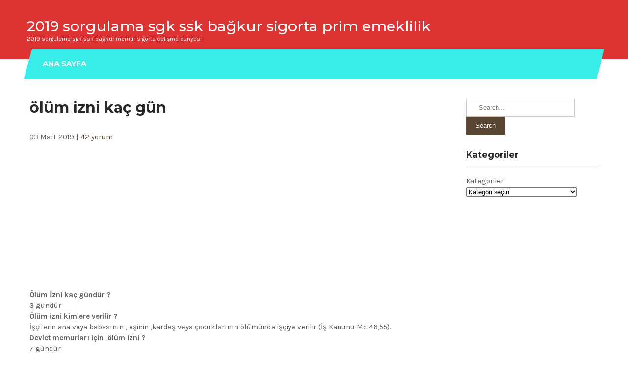

--- FILE ---
content_type: text/html; charset=UTF-8
request_url: https://www.calismadunyasi.com/olum-izni-kac-gun
body_size: 9697
content:
 <!DOCTYPE html>
<html lang="tr">
<head>
<meta charset="UTF-8">
<meta name="viewport" content="width=device-width">
<link rel="profile" href="http://gmpg.org/xfn/11">
<link rel="pingback" href="https://www.calismadunyasi.com/xmlrpc.php">
<title>ölüm izni kaç gün | 2019 sorgulama sgk ssk bağkur sigorta prim emeklilik</title>

<!-- All In One SEO Pack 3.6.2[245,330] -->
<meta name="description"  content="ölüm izni kaç gün ölüm izni kimlere verilir kayın valide kayın pederin ölümü halinde ölüm izni varmı eş anne basının ölümünde ölüm izni verilirmi memur sözleşmeli işçi ölüm izni" />

<script type="application/ld+json" class="aioseop-schema">{"@context":"https://schema.org","@graph":[{"@type":"Organization","@id":"https://www.calismadunyasi.com/#organization","url":"https://www.calismadunyasi.com/","name":"2019 sorgulama sgk ssk bağkur sigorta prim emeklilik","sameAs":[]},{"@type":"WebSite","@id":"https://www.calismadunyasi.com/#website","url":"https://www.calismadunyasi.com/","name":"2019 sorgulama sgk ssk bağkur sigorta prim emeklilik","publisher":{"@id":"https://www.calismadunyasi.com/#organization"}},{"@type":"WebPage","@id":"https://www.calismadunyasi.com/olum-izni-kac-gun#webpage","url":"https://www.calismadunyasi.com/olum-izni-kac-gun","inLanguage":"tr","name":"ölüm izni kaç gün","isPartOf":{"@id":"https://www.calismadunyasi.com/#website"},"breadcrumb":{"@id":"https://www.calismadunyasi.com/olum-izni-kac-gun#breadcrumblist"},"description":"ölüm izni kaç gün ölüm izni kimlere verilir kayın valide kayın pederin ölümü halinde ölüm izni varmı eş anne basının ölümünde ölüm izni verilirmi memur sözleşmeli işçi ölüm izni","datePublished":"2019-03-03T19:11:31+02:00","dateModified":"2019-03-03T19:11:31+02:00"},{"@type":"Article","@id":"https://www.calismadunyasi.com/olum-izni-kac-gun#article","isPartOf":{"@id":"https://www.calismadunyasi.com/olum-izni-kac-gun#webpage"},"author":{"@id":"https://www.calismadunyasi.com/author/admin1#author"},"headline":"ölüm izni kaç gün","datePublished":"2019-03-03T19:11:31+02:00","dateModified":"2019-03-03T19:11:31+02:00","commentCount":"21","mainEntityOfPage":{"@id":"https://www.calismadunyasi.com/olum-izni-kac-gun#webpage"},"publisher":{"@id":"https://www.calismadunyasi.com/#organization"},"articleSection":"iş hukuku yazıları"},{"@type":"Person","@id":"https://www.calismadunyasi.com/author/admin1#author","name":"admin1","sameAs":[]},{"@type":"BreadcrumbList","@id":"https://www.calismadunyasi.com/olum-izni-kac-gun#breadcrumblist","itemListElement":[{"@type":"ListItem","position":1,"item":{"@type":"WebPage","@id":"https://www.calismadunyasi.com/","url":"https://www.calismadunyasi.com/","name":"2019 sorgulama sgk ssk bağkur sigorta prim emekli memur"}},{"@type":"ListItem","position":2,"item":{"@type":"WebPage","@id":"https://www.calismadunyasi.com/olum-izni-kac-gun","url":"https://www.calismadunyasi.com/olum-izni-kac-gun","name":"ölüm izni kaç gün"}}]}]}</script>
<link rel="canonical" href="https://www.calismadunyasi.com/olum-izni-kac-gun" />
<!-- All In One SEO Pack -->
<link rel='dns-prefetch' href='//fonts.googleapis.com' />
<link rel='dns-prefetch' href='//s.w.org' />
<link rel="alternate" type="application/rss+xml" title="2019 sorgulama sgk ssk bağkur sigorta prim emeklilik &raquo; beslemesi" href="https://www.calismadunyasi.com/feed" />
<link rel="alternate" type="application/rss+xml" title="2019 sorgulama sgk ssk bağkur sigorta prim emeklilik &raquo; yorum beslemesi" href="https://www.calismadunyasi.com/comments/feed" />
<link rel="alternate" type="application/rss+xml" title="2019 sorgulama sgk ssk bağkur sigorta prim emeklilik &raquo; ölüm izni kaç gün yorum beslemesi" href="https://www.calismadunyasi.com/olum-izni-kac-gun/feed" />
		<script type="text/javascript">
			window._wpemojiSettings = {"baseUrl":"https:\/\/s.w.org\/images\/core\/emoji\/12.0.0-1\/72x72\/","ext":".png","svgUrl":"https:\/\/s.w.org\/images\/core\/emoji\/12.0.0-1\/svg\/","svgExt":".svg","source":{"concatemoji":"https:\/\/www.calismadunyasi.com\/wp-includes\/js\/wp-emoji-release.min.js?ver=5.4.18"}};
			/*! This file is auto-generated */
			!function(e,a,t){var n,r,o,i=a.createElement("canvas"),p=i.getContext&&i.getContext("2d");function s(e,t){var a=String.fromCharCode;p.clearRect(0,0,i.width,i.height),p.fillText(a.apply(this,e),0,0);e=i.toDataURL();return p.clearRect(0,0,i.width,i.height),p.fillText(a.apply(this,t),0,0),e===i.toDataURL()}function c(e){var t=a.createElement("script");t.src=e,t.defer=t.type="text/javascript",a.getElementsByTagName("head")[0].appendChild(t)}for(o=Array("flag","emoji"),t.supports={everything:!0,everythingExceptFlag:!0},r=0;r<o.length;r++)t.supports[o[r]]=function(e){if(!p||!p.fillText)return!1;switch(p.textBaseline="top",p.font="600 32px Arial",e){case"flag":return s([127987,65039,8205,9895,65039],[127987,65039,8203,9895,65039])?!1:!s([55356,56826,55356,56819],[55356,56826,8203,55356,56819])&&!s([55356,57332,56128,56423,56128,56418,56128,56421,56128,56430,56128,56423,56128,56447],[55356,57332,8203,56128,56423,8203,56128,56418,8203,56128,56421,8203,56128,56430,8203,56128,56423,8203,56128,56447]);case"emoji":return!s([55357,56424,55356,57342,8205,55358,56605,8205,55357,56424,55356,57340],[55357,56424,55356,57342,8203,55358,56605,8203,55357,56424,55356,57340])}return!1}(o[r]),t.supports.everything=t.supports.everything&&t.supports[o[r]],"flag"!==o[r]&&(t.supports.everythingExceptFlag=t.supports.everythingExceptFlag&&t.supports[o[r]]);t.supports.everythingExceptFlag=t.supports.everythingExceptFlag&&!t.supports.flag,t.DOMReady=!1,t.readyCallback=function(){t.DOMReady=!0},t.supports.everything||(n=function(){t.readyCallback()},a.addEventListener?(a.addEventListener("DOMContentLoaded",n,!1),e.addEventListener("load",n,!1)):(e.attachEvent("onload",n),a.attachEvent("onreadystatechange",function(){"complete"===a.readyState&&t.readyCallback()})),(n=t.source||{}).concatemoji?c(n.concatemoji):n.wpemoji&&n.twemoji&&(c(n.twemoji),c(n.wpemoji)))}(window,document,window._wpemojiSettings);
		</script>
		<style type="text/css">
img.wp-smiley,
img.emoji {
	display: inline !important;
	border: none !important;
	box-shadow: none !important;
	height: 1em !important;
	width: 1em !important;
	margin: 0 .07em !important;
	vertical-align: -0.1em !important;
	background: none !important;
	padding: 0 !important;
}
</style>
	<link rel='stylesheet' id='wp-block-library-css'  href='https://www.calismadunyasi.com/wp-includes/css/dist/block-library/style.min.css?ver=5.4.18' type='text/css' media='all' />
<link rel='stylesheet' id='carpenter-lite-font-css'  href='https://fonts.googleapis.com/css?family=Montserrat%3A400%2C500%2C600%2C700%7CKarla%3A400%2C700&#038;ver=5.4.18' type='text/css' media='all' />
<link rel='stylesheet' id='carpenter-lite-basic-style-css'  href='https://www.calismadunyasi.com/wp-content/themes/carpenter-lite/style.css?ver=5.4.18' type='text/css' media='all' />
<link rel='stylesheet' id='carpenter-lite-responsive-style-css'  href='https://www.calismadunyasi.com/wp-content/themes/carpenter-lite/css/theme-responsive.css?ver=5.4.18' type='text/css' media='all' />
<link rel='stylesheet' id='nivo-style-css'  href='https://www.calismadunyasi.com/wp-content/themes/carpenter-lite/css/nivo-slider.css?ver=5.4.18' type='text/css' media='all' />
<link rel='stylesheet' id='font-awesome-style-css'  href='https://www.calismadunyasi.com/wp-content/themes/carpenter-lite/css/font-awesome.css?ver=5.4.18' type='text/css' media='all' />
<script type='text/javascript' src='https://www.calismadunyasi.com/wp-includes/js/jquery/jquery.js?ver=1.12.4-wp'></script>
<script type='text/javascript' src='https://www.calismadunyasi.com/wp-includes/js/jquery/jquery-migrate.min.js?ver=1.4.1'></script>
<script type='text/javascript' src='https://www.calismadunyasi.com/wp-content/themes/carpenter-lite/js/jquery.nivo.slider.js?ver=5.4.18'></script>
<script type='text/javascript' src='https://www.calismadunyasi.com/wp-content/themes/carpenter-lite/js/custom.js?ver=5.4.18'></script>
<link rel='https://api.w.org/' href='https://www.calismadunyasi.com/wp-json/' />
<link rel="EditURI" type="application/rsd+xml" title="RSD" href="https://www.calismadunyasi.com/xmlrpc.php?rsd" />
<link rel="wlwmanifest" type="application/wlwmanifest+xml" href="https://www.calismadunyasi.com/wp-includes/wlwmanifest.xml" /> 
<link rel='prev' title='isteğe bağlı ssk bağkur sigorta primi 2019 ne kadar  sorgulama' href='https://www.calismadunyasi.com/istege-bagli-sigortalilar-ne-kadar-prim-odeyecekler' />
<link rel='next' title='sigortam ödeniyor mu yatıyor mu ?' href='https://www.calismadunyasi.com/sigortam-odeniyormu-yatiyormu' />
<meta name="generator" content="WordPress 5.4.18" />
<link rel='shortlink' href='https://www.calismadunyasi.com/?p=5806' />
<link rel="alternate" type="application/json+oembed" href="https://www.calismadunyasi.com/wp-json/oembed/1.0/embed?url=https%3A%2F%2Fwww.calismadunyasi.com%2Folum-izni-kac-gun" />
<link rel="alternate" type="text/xml+oembed" href="https://www.calismadunyasi.com/wp-json/oembed/1.0/embed?url=https%3A%2F%2Fwww.calismadunyasi.com%2Folum-izni-kac-gun&#038;format=xml" />
        <style>
				a, 
				.tm_client strong,
				.postmeta a:hover,
				#sidebar ul li a:hover,
				.blog-post h3.entry-title{
					color:#584632;
				}
				a.blog-more:hover,
				.nav-links .current, 
				.nav-links a:hover,
				#commentform input#submit,
				input.search-submit,
				.nivo-controlNav a.active,
				.blog-date .date,
				.section-box .sec-left a,
				#slider .slide-info .slide-button:hover,
				a.read-more:hover,
				#slider .slide-info .slide-button,
				.ser-content h4 a{
					background-color:#584632;
				}
				#header{
					background-color:#dd3333;
				}
				.copyright-wrapper{
					background-color:#64ead8;
				}
				#navigation,
				.sitenav ul li:hover > ul{
					background-color:#36ede7;
				}
		</style>
	<style type="text/css">.recentcomments a{display:inline !important;padding:0 !important;margin:0 !important;}</style><style type="text/css">.broken_link, a.broken_link {
	text-decoration: line-through;
}</style>	<style type="text/css">
			#header{
			background-image: url();
			background-position: center top;
		}
		.logo h1 a { color:#ffffff;}
		
	</style>
	<style type="text/css" id="custom-background-css">
body.custom-background { background-color: #ffffff; }
</style>
	</head>

<body class="post-template-default single single-post postid-5806 single-format-standard custom-background">
        
<div id="header">
            <div class="header-inner">	
				<div class="logo">
											<h1><a href="https://www.calismadunyasi.com/" rel="home">2019 sorgulama sgk ssk bağkur sigorta prim emeklilik</a></h1>

											<p>2019 sorgulama sgk ssk bağkur memur sigorta çalışma dunyasi</p>
									</div><!-- logo -->
                <div class="header_right">  
                                  		
    </div><!--header_right--><div class="clear"></div>
            </div><!-- header-inner --> 
            <div id="navigation">
            <div class="toggle">
						<a class="toggleMenu" href="#">Menu</a>
				</div> 						
				<div class="sitenav">
						<div class="menu-menu-4-container"><ul id="menu-menu-4" class="menu"><li id="menu-item-8017" class="menu-item menu-item-type-custom menu-item-object-custom menu-item-home menu-item-8017"><a href="http://www.calismadunyasi.com">ana sayfa</a></li>
</ul></div>							
				</div>
                                </div><!-- navigation -->             
		</div><!-- header -->  <div class="main-container">
<div class="content-area">
    <div class="middle-align content_sidebar">
        <div class="site-main" id="sitemain">
			                <article id="post-5806" class="single-post post-5806 post type-post status-publish format-standard hentry category-is-hukuku">

    <header class="entry-header">
        <h1 class="entry-title">ölüm izni kaç gün</h1>
    </header><!-- .entry-header -->

    <div class="entry-content">
        <div class="postmeta">
            <div class="post-date">03 Mart 2019</div><!-- post-date -->
            <div class="post-comment"> | <a href="https://www.calismadunyasi.com/olum-izni-kac-gun#comments">42 yorum</a></div>
            <div class="clear"></div>
        </div><!-- postmeta -->
		        
<!-- Quick Adsense WordPress Plugin: http://quickadsense.com/ -->
<div class="ab70c0f4a2465480a37f4ae0520ca8ce" data-index="1" style="float: none; margin:10px 0 10px 0; text-align:center;">
<script async src="https://pagead2.googlesyndication.com/pagead/js/adsbygoogle.js"></script>
<!-- calisma2019esnek -->
<ins class="adsbygoogle"
     style="display:block"
     data-ad-client="ca-pub-1695547782985833"
     data-ad-slot="3939800778"
     data-ad-format="auto"
     data-full-width-responsive="true"></ins>
<script>
     (adsbygoogle = window.adsbygoogle || []).push({});
</script>
</div>
<p><strong>Ölüm İzni kaç gündür ?</strong><br />
3 gündür<br />
<strong>Ölüm izni kimlere verilir ?</strong><br />
İşçilerin ana veya babasının , eşinin ,kardeş veya çocuklarının ölümünde işçiye verilir&nbsp;(İş Kanunu Md.46,55).<br />
<strong>Devlet memurları için &nbsp;ölüm izni ?</strong><br />
7 gündür<br />
<strong>Sözleşmeli ölüm izni ?</strong><br />
3 gündür.<br />
<strong>Kayın valide kayınpederin ölümünde izin hakkı varmı ?</strong><br />
Eşin anne veya babasının ölümünde işçiye ölüm izni verilmez. Yıllık izin veya ücretsiz izin kullanabilir.<br />
<strong>Anneanne babaanne dede nine için izin hakkı var mı ?</strong><br />
Bu durumda da ölüm izni yoktur. Yıllık veya ücretsiz izin kullanmak durumunda kalırsınız.</p>

<!-- Quick Adsense WordPress Plugin: http://quickadsense.com/ -->
<div class="ab70c0f4a2465480a37f4ae0520ca8ce" data-index="2" style="float: none; margin:10px 0 10px 0; text-align:center;">
<script async src="https://pagead2.googlesyndication.com/pagead/js/adsbygoogle.js"></script>
<!-- calisma2019esnek -->
<ins class="adsbygoogle"
     style="display:block"
     data-ad-client="ca-pub-1695547782985833"
     data-ad-slot="3939800778"
     data-ad-format="auto"
     data-full-width-responsive="true"></ins>
<script>
     (adsbygoogle = window.adsbygoogle || []).push({});
</script>

<script async src="https://pagead2.googlesyndication.com/pagead/js/adsbygoogle.js"></script>
<!-- calisma2019esnekbaglanti -->
<ins class="adsbygoogle"
     style="display:block"
     data-ad-client="ca-pub-1695547782985833"
     data-ad-slot="6837426855"
     data-ad-format="link"
     data-full-width-responsive="true"></ins>
<script>
     (adsbygoogle = window.adsbygoogle || []).push({});
</script>
</div>

<div style="font-size: 0px; height: 0px; line-height: 0px; margin: 0; padding: 0; clear: both;"></div>        </div><!-- .entry-content --><div class="clear"></div>
                <div class="postmeta">
            <div class="post-categories"><a href="https://www.calismadunyasi.com/sorgu/is-hukuku" rel="category tag">iş hukuku yazıları</a></div>
            <div class="post-tags"> </div>
            <div class="clear"></div>
        </div><!-- postmeta -->
    
   
    <footer class="entry-meta">
            </footer><!-- .entry-meta -->

</article>                
	<nav class="navigation post-navigation" role="navigation" aria-label="Yazılar">
		<h2 class="screen-reader-text">Yazı dolaşımı</h2>
		<div class="nav-links"><div class="nav-previous"><a href="https://www.calismadunyasi.com/istege-bagli-sigortalilar-ne-kadar-prim-odeyecekler" rel="prev">isteğe bağlı ssk bağkur sigorta primi 2019 ne kadar  sorgulama</a></div><div class="nav-next"><a href="https://www.calismadunyasi.com/sigortam-odeniyormu-yatiyormu" rel="next">sigortam ödeniyor mu yatıyor mu ?</a></div></div>
	</nav>                
	<div id="comments" class="comments-area">

	
			<h2 class="comments-title">
			42 Replies to &ldquo;ölüm izni kaç gün&rdquo;		</h2>

		
		<ol class="comment-list">
					<li class="comment even thread-even depth-1" id="comment-171032">
				<div id="div-comment-171032" class="comment-body">
				<div class="comment-author vcard">
						<cite class="fn">cengiz</cite> <span class="says">dedi ki:</span>		</div>
		
		<div class="comment-meta commentmetadata"><a href="https://www.calismadunyasi.com/olum-izni-kac-gun#comment-171032">
			21 Temmuz 2019, 21:09				</a>
						</div>

		<p>Maalesef devlet memurlarında yanlış algılanan bir tabir var yan gelip yatıyorlar diye devlet memurları vatandaşın alnının teriyle kazandığı maaşın vergisinden maaş aldığını yazıyorlar da bu memurlar ne iş yapıyor diye hiç kendilerine sormazlar mı ben söyleyeyim çocuklarınıza eğitim veren, hastalandığınızda size bakan , zorda kalınca polise sığınan, hakkınızı aradığınızda mahkemelere koşan,afetlerde itfaiye arayan,devletle ilişkili kamuda işinizi yapan ,ülkemizi koruyan askerler daha nice meslek grupları .Yani sizlerden aldığı maaşla yine size hizmet edenler  kimse yan gelip yatmıyor. bizde de dedeye,amcaya ,teyzeye,yengeye ölüm izni yok bu kişilerin yasını bizler mi tutuyoruz bunların hepsi işten kaçma bahanesi</p>

		
				</div>
				</li><!-- #comment-## -->
		<li class="comment odd alt thread-odd thread-alt depth-1" id="comment-170618">
				<div id="div-comment-170618" class="comment-body">
				<div class="comment-author vcard">
						<cite class="fn">Fatma akçay</cite> <span class="says">dedi ki:</span>		</div>
		
		<div class="comment-meta commentmetadata"><a href="https://www.calismadunyasi.com/olum-izni-kac-gun#comment-170618">
			11 Temmuz 2019, 18:22				</a>
						</div>

		<p>Merhaba kardeşimin eşi vefat etti işveren maaşımdan kesti kardeşimin eşi ölünce kanunen ölüm izni hakkı yok mu ?<br />
Cevap: Maalesef yok.</p>

		
				</div>
				</li><!-- #comment-## -->
		<li class="comment even thread-even depth-1" id="comment-166381">
				<div id="div-comment-166381" class="comment-body">
				<div class="comment-author vcard">
						<cite class="fn">Ahmet sancaklı</cite> <span class="says">dedi ki:</span>		</div>
		
		<div class="comment-meta commentmetadata"><a href="https://www.calismadunyasi.com/olum-izni-kac-gun#comment-166381">
			10 Mart 2019, 19:08				</a>
						</div>

		<p>Kesinlikle işçiye büyük haksızlık olduğunu düşünüyorum memur insanda biz değilmiyiz ?</p>

		
				</div>
				</li><!-- #comment-## -->
		<li class="comment odd alt thread-odd thread-alt depth-1" id="comment-166375">
				<div id="div-comment-166375" class="comment-body">
				<div class="comment-author vcard">
						<cite class="fn">Yakup</cite> <span class="says">dedi ki:</span>		</div>
		
		<div class="comment-meta commentmetadata"><a href="https://www.calismadunyasi.com/olum-izni-kac-gun#comment-166375">
			10 Mart 2019, 13:49				</a>
						</div>

		<p>Babaannem vefat etti  özel şirkette çalışmaktayım  ölüm iznini vermiyor ne yapmalıyım kağıda imzali iznini istediler  adalet bu nasıl bilecek.<br />
Cevap: Maalesef babaanne için ölüm izni yok. </p>

		
				</div>
				</li><!-- #comment-## -->
		<li class="comment even thread-even depth-1" id="comment-163068">
				<div id="div-comment-163068" class="comment-body">
				<div class="comment-author vcard">
						<cite class="fn">Muhittin</cite> <span class="says">dedi ki:</span>		</div>
		
		<div class="comment-meta commentmetadata"><a href="https://www.calismadunyasi.com/olum-izni-kac-gun#comment-163068">
			21 Aralık 2018, 06:46				</a>
						</div>

		<p>Adaletsizlik var burada memur 7 işçi 3 gün hiç adil değil  ikisi de can ikisi de ölüm.</p>

		
				</div>
				</li><!-- #comment-## -->
		<li class="comment odd alt thread-odd thread-alt depth-1" id="comment-162719">
				<div id="div-comment-162719" class="comment-body">
				<div class="comment-author vcard">
						<cite class="fn">Ömer Aktaş</cite> <span class="says">dedi ki:</span>		</div>
		
		<div class="comment-meta commentmetadata"><a href="https://www.calismadunyasi.com/olum-izni-kac-gun#comment-162719">
			02 Aralık 2018, 09:46				</a>
						</div>

		<p>Özel güvenlik görevlisi olarak çalışan biri olarak dedemin vefatı durumunda yıllık izin kullanabilir miyim? Şirket yıllık izin hak ediş için 1 yılı (3ay var) doldurman gerekir cevabı verdi.<br />
Cevap : Dede ölümünde ölüm izni yok ya ücretsiz izin yada yıllık izin kullanmalısınız. Yıllık izniniz yoksa ücretsiz izin isteyiniz.</p>

		
				</div>
				</li><!-- #comment-## -->
		<li class="comment even thread-even depth-1" id="comment-162276">
				<div id="div-comment-162276" class="comment-body">
				<div class="comment-author vcard">
						<cite class="fn">Ramazan çoban</cite> <span class="says">dedi ki:</span>		</div>
		
		<div class="comment-meta commentmetadata"><a href="https://www.calismadunyasi.com/olum-izni-kac-gun#comment-162276">
			09 Kasım 2018, 19:34				</a>
						</div>

		<p>Abim vefat etti ölüm izni ne kadar ?<br />
Cevap . işçilerde 3 gün memurlarda 7 gün. </p>

		
				</div>
				</li><!-- #comment-## -->
		<li class="comment odd alt thread-odd thread-alt depth-1" id="comment-160597">
				<div id="div-comment-160597" class="comment-body">
				<div class="comment-author vcard">
						<cite class="fn">Tuğçe</cite> <span class="says">dedi ki:</span>		</div>
		
		<div class="comment-meta commentmetadata"><a href="https://www.calismadunyasi.com/olum-izni-kac-gun#comment-160597">
			27 Haziran 2018, 06:28				</a>
						</div>

		<p>Özel sektörde sgk lı çalışmaktayım babam vefat etti ölüm iznim ne kadar.<br />
cevap. 3 gündür.</p>

		
				</div>
				</li><!-- #comment-## -->
		<li class="comment even thread-even depth-1" id="comment-154107">
				<div id="div-comment-154107" class="comment-body">
				<div class="comment-author vcard">
						<cite class="fn">Mehmet</cite> <span class="says">dedi ki:</span>		</div>
		
		<div class="comment-meta commentmetadata"><a href="https://www.calismadunyasi.com/olum-izni-kac-gun#comment-154107">
			20 Şubat 2018, 17:37				</a>
						</div>

		<p>Slm eşimin kardeşi  vefat etti kaç gün izin alabilirim ya da izin hakkım var mı ?<br />
Cevap : Eş kardeşi için izin hakkı yok.</p>

		
				</div>
				</li><!-- #comment-## -->
		<li class="comment odd alt thread-odd thread-alt depth-1" id="comment-153565">
				<div id="div-comment-153565" class="comment-body">
				<div class="comment-author vcard">
						<cite class="fn">Adem</cite> <span class="says">dedi ki:</span>		</div>
		
		<div class="comment-meta commentmetadata"><a href="https://www.calismadunyasi.com/olum-izni-kac-gun#comment-153565">
			13 Şubat 2018, 19:55				</a>
						</div>

		<p>Memur bu vatandaşın alnının teriyle kazandığı paradan verginin vergisini verip devletinin memurunun parasını ödüyor. En düşük memur maaşı asgari ücretin en az iki katiyken halen daha ağlayan memurlar var ölüm izinin de 7 ye 3 gibi adaletsiz bir düzen var yazık..</p>

		
				</div>
				</li><!-- #comment-## -->
		<li class="comment even thread-even depth-1" id="comment-153220">
				<div id="div-comment-153220" class="comment-body">
				<div class="comment-author vcard">
						<cite class="fn">Soner kus</cite> <span class="says">dedi ki:</span>		</div>
		
		<div class="comment-meta commentmetadata"><a href="https://www.calismadunyasi.com/olum-izni-kac-gun#comment-153220">
			08 Şubat 2018, 11:27				</a>
						</div>

		<p>Amcam öldü ölüm iznim var mı *<br />
Cevap: Amca için ölüm izni yoktur.</p>

		
				</div>
				</li><!-- #comment-## -->
		<li class="comment odd alt thread-odd thread-alt depth-1" id="comment-151055">
				<div id="div-comment-151055" class="comment-body">
				<div class="comment-author vcard">
						<cite class="fn">Abdulvahap</cite> <span class="says">dedi ki:</span>		</div>
		
		<div class="comment-meta commentmetadata"><a href="https://www.calismadunyasi.com/olum-izni-kac-gun#comment-151055">
			20 Ocak 2018, 02:47				</a>
						</div>

		<p>Memur 60000 tl alırken işçi 120000 tl alıyor bu haksızlık olmuyorda ölüm iznine gelincemi adaletten bahs ediyorsunuz biraz gerçekçi olalim.</p>

		
				</div>
				</li><!-- #comment-## -->
		<li class="comment even thread-even depth-1" id="comment-147536">
				<div id="div-comment-147536" class="comment-body">
				<div class="comment-author vcard">
						<cite class="fn">Tuğba</cite> <span class="says">dedi ki:</span>		</div>
		
		<div class="comment-meta commentmetadata"><a href="https://www.calismadunyasi.com/olum-izni-kac-gun#comment-147536">
			27 Aralık 2017, 10:28				</a>
						</div>

		<p>Ölüm izni memur ve işçide neden farklılık gösteriyor? Memur 7 gün işçi 3 gün. Bu nasıl bir adaletsizlik. Ayrıca amca, kayınpeder, kayınvalide, teyze bunlar neden ölüm izni sayılmıyor? Bu kanunlar kimi koruyor? İş kanunu işçiye korumuyorsa işveren kanunu olarak değiştirilsin.</p>

		
				</div>
				</li><!-- #comment-## -->
		<li class="comment odd alt thread-odd thread-alt depth-1" id="comment-144896">
				<div id="div-comment-144896" class="comment-body">
				<div class="comment-author vcard">
						<cite class="fn">Ertan</cite> <span class="says">dedi ki:</span>		</div>
		
		<div class="comment-meta commentmetadata"><a href="https://www.calismadunyasi.com/olum-izni-kac-gun#comment-144896">
			10 Aralık 2017, 16:26				</a>
						</div>

		<p>Eniştem öldü izin kullandım yakınım vefat etti  Ben işe gelemeyeceğim  dedim gitmedim. Eniştemin ölüm raporunu şirkete verdim işverenin maaştan kesme hakkı var mıdır?<br />
Cvp: Enişte vefatında ölüm izni yoktur.Yıllık izinden düşülür yada ücretsiz izin kullanmanız gerekli.İşveren maaştan kesebilir.</p>

		
				</div>
				</li><!-- #comment-## -->
		<li class="comment even thread-even depth-1" id="comment-130853">
				<div id="div-comment-130853" class="comment-body">
				<div class="comment-author vcard">
						<cite class="fn">ŞENGÜL</cite> <span class="says">dedi ki:</span>		</div>
		
		<div class="comment-meta commentmetadata"><a href="https://www.calismadunyasi.com/olum-izni-kac-gun#comment-130853">
			14 Ağustos 2017, 10:26				</a>
						</div>

		<p>merhaba anneannem vefat etti iznim kesilir mi kaç gün kullanma hakkım var.<br />
Cevap : Kanunen ölüm izni hakkınız yok. Fakat ücretsiz izin talep edebilir yada yıllık izin kullanabilirsiniz.</p>

		
				</div>
				</li><!-- #comment-## -->
		<li class="comment odd alt thread-odd thread-alt depth-1" id="comment-130852">
				<div id="div-comment-130852" class="comment-body">
				<div class="comment-author vcard">
						<cite class="fn">ŞENGÜL</cite> <span class="says">dedi ki:</span>		</div>
		
		<div class="comment-meta commentmetadata"><a href="https://www.calismadunyasi.com/olum-izni-kac-gun#comment-130852">
			14 Ağustos 2017, 10:25				</a>
						</div>

		<p>Merhaba anneannem vefat etti yıllık izinden mi düşücek yoksa izinim den düşmüyecek mi ?</p>
<p>Cevap yıllık izinden düşecek. İsterseniz ücretsiz izin de isteyebilirsiniz.</p>

		
				</div>
				</li><!-- #comment-## -->
		<li class="comment even thread-even depth-1" id="comment-98860">
				<div id="div-comment-98860" class="comment-body">
				<div class="comment-author vcard">
						<cite class="fn">Gökhan yavuz</cite> <span class="says">dedi ki:</span>		</div>
		
		<div class="comment-meta commentmetadata"><a href="https://www.calismadunyasi.com/olum-izni-kac-gun#comment-98860">
			07 Mart 2017, 05:37				</a>
						</div>

		<p>Ya kardeşim eşinin annesi babası da artik senin annen baban olmuyor mu hep bir aile okunmuyir mu da onlar öldüğünde izin yok ne demek</p>

		
				</div>
				</li><!-- #comment-## -->
		<li class="comment odd alt thread-odd thread-alt depth-1" id="comment-90167">
				<div id="div-comment-90167" class="comment-body">
				<div class="comment-author vcard">
						<cite class="fn">Savaş</cite> <span class="says">dedi ki:</span>		</div>
		
		<div class="comment-meta commentmetadata"><a href="https://www.calismadunyasi.com/olum-izni-kac-gun#comment-90167">
			11 Şubat 2017, 23:30				</a>
						</div>

		<p>Kayınpeder  kayın validede neden üçretli izin yok</p>

		
				</div>
				</li><!-- #comment-## -->
		<li class="comment even thread-even depth-1" id="comment-59225">
				<div id="div-comment-59225" class="comment-body">
				<div class="comment-author vcard">
						<cite class="fn">Yıldız catakoğlu</cite> <span class="says">dedi ki:</span>		</div>
		
		<div class="comment-meta commentmetadata"><a href="https://www.calismadunyasi.com/olum-izni-kac-gun#comment-59225">
			29 Nisan 2016, 12:10				</a>
						</div>

		<p>Burada bir terslik var kayın baba ölmüş eşler birbirine destek olacak kaldı ki taziye .uzak memleket ne olacak cenazeye damat veye gelin katılmayacak mı bu bence çok saçma bizim kültürümüzde ana ata hani dörtdü  o da baba o da anne ve esimi o acı gününde nasıl yalnız   bırakabiliriz uzak memleket ise bir eksiklik var bence</p>
<p>cevap: Size katılıyoruz.</p>

		
				</div>
				</li><!-- #comment-## -->
		<li class="comment odd alt thread-odd thread-alt depth-1" id="comment-51089">
				<div id="div-comment-51089" class="comment-body">
				<div class="comment-author vcard">
						<cite class="fn">nafer</cite> <span class="says">dedi ki:</span>		</div>
		
		<div class="comment-meta commentmetadata"><a href="https://www.calismadunyasi.com/olum-izni-kac-gun#comment-51089">
			02 Şubat 2015, 15:50				</a>
						</div>

		<p>memur insanda işçiler ne oluyor.Niçin ayrım yapılıyor</p>

		
				</div>
				</li><!-- #comment-## -->
		<li class="comment even thread-even depth-1" id="comment-38448">
				<div id="div-comment-38448" class="comment-body">
				<div class="comment-author vcard">
						<cite class="fn">kenan aldanmaz</cite> <span class="says">dedi ki:</span>		</div>
		
		<div class="comment-meta commentmetadata"><a href="https://www.calismadunyasi.com/olum-izni-kac-gun#comment-38448">
			28 Mayıs 2014, 11:35				</a>
						</div>

		<p>Ölüm izni 3 gün olması  bence bir eksiklik.<br />
Çünkü mağdur bu 3 gün içinde yakinininn yasinimi<br />
Tutacak gelen gidenden bassagligimi alacak nüfustan silme islerinimi yapacak birde bu magdurun izni yoksa veya uzakta ise ne olacak&#8230;&#8230;</p>

		
				</div>
				</li><!-- #comment-## -->
		</ol><!-- .comment-list -->

		
	
	
		<div id="respond" class="comment-respond">
		<h3 id="reply-title" class="comment-reply-title">Bir cevap yazın <small><a rel="nofollow" id="cancel-comment-reply-link" href="/olum-izni-kac-gun#respond" style="display:none;">Cevabı iptal et</a></small></h3><form action="https://www.calismadunyasi.com/wp-comments-post.php" method="post" id="commentform" class="comment-form"><p class="comment-notes"><span id="email-notes">E-posta hesabınız yayımlanmayacak.</span> Gerekli alanlar <span class="required">*</span> ile işaretlenmişlerdir</p><p class="comment-form-comment"><label for="comment">Yorum</label> <textarea id="comment" name="comment" cols="45" rows="8" maxlength="65525" required="required"></textarea></p><p class="comment-form-author"><label for="author">İsim <span class="required">*</span></label> <input id="author" name="author" type="text" value="" size="30" maxlength="245" required='required' /></p>
<p class="comment-form-email"><label for="email">E-posta <span class="required">*</span></label> <input id="email" name="email" type="text" value="" size="30" maxlength="100" aria-describedby="email-notes" required='required' /></p>
<p class="comment-form-url"><label for="url">İnternet sitesi</label> <input id="url" name="url" type="text" value="" size="30" maxlength="200" /></p>
<p class="form-submit"><input name="submit" type="submit" id="submit" class="submit" value="Yorum gönder" /> <input type='hidden' name='comment_post_ID' value='5806' id='comment_post_ID' />
<input type='hidden' name='comment_parent' id='comment_parent' value='0' />
</p></form>	</div><!-- #respond -->
	
</div><!-- #comments -->
                    </div>
        <div id="sidebar">
    
    <aside id="search-3" class="widget widget_search"><form role="search" method="get" class="search-form" action="https://www.calismadunyasi.com/">
	<label>
		<input type="search" class="search-field" placeholder="Search..." value="" name="s">
	</label>
	<input type="submit" class="search-submit" value="Search">
</form>
</aside><aside id="categories-3" class="widget widget_categories"><h3 class="widget-title">Kategoriler</h3><form action="https://www.calismadunyasi.com" method="get"><label class="screen-reader-text" for="cat">Kategoriler</label><select  name='cat' id='cat' class='postform' >
	<option value='-1'>Kategori seçin</option>
	<option class="level-0" value="24">adres ve telefonlar</option>
	<option class="level-0" value="31">analık sigortası</option>
	<option class="level-0" value="35">Borçlanma</option>
	<option class="level-0" value="11">dikkat</option>
	<option class="level-0" value="3">e devlet</option>
	<option class="level-0" value="6">emeklilik yazıları</option>
	<option class="level-0" value="13">engelli kardeşlerimiz ile ilgili yazılar</option>
	<option class="level-0" value="16">form dilekçeler</option>
	<option class="level-0" value="1">genel</option>
	<option class="level-0" value="19">genelgeler</option>
	<option class="level-0" value="1074">gss</option>
	<option class="level-0" value="957">Harcırahlar</option>
	<option class="level-0" value="25">hastalık sigortası</option>
	<option class="level-0" value="8">hesaplama</option>
	<option class="level-0" value="15">il il iş ilanları</option>
	<option class="level-0" value="34">iş başvurusu</option>
	<option class="level-0" value="5">iş hukuku yazıları</option>
	<option class="level-0" value="26">iş kazaları</option>
	<option class="level-0" value="32">işçi sağlığı ve iş güvenliği</option>
	<option class="level-0" value="36">isteğe bağlı sigortalılık</option>
	<option class="level-0" value="37">istenilen belgeler</option>
	<option class="level-0" value="1134">kamu işçisi</option>
	<option class="level-0" value="20">kanunlar</option>
	<option class="level-0" value="1070">KHK</option>
	<option class="level-0" value="12">kısa bilgiler</option>
	<option class="level-0" value="215">köşe yazarları</option>
	<option class="level-0" value="14">memur alım ilanları</option>
	<option class="level-0" value="871">memurlar</option>
	<option class="level-0" value="27">meslek hastalığı</option>
	<option class="level-0" value="22">özel güvenlik</option>
	<option class="level-0" value="10">pratik bilgiler</option>
	<option class="level-0" value="1018">primsiz</option>
	<option class="level-0" value="1020">sesli düşünce</option>
	<option class="level-0" value="21">son çıkan mevzuat</option>
	<option class="level-0" value="9">sorgulama</option>
	<option class="level-0" value="4">sosyal güvenlik yazıları</option>
	<option class="level-0" value="38">sözleşmeli personel 4 b</option>
	<option class="level-0" value="7">teşvik yazıları</option>
	<option class="level-0" value="1017">vergi</option>
	<option class="level-0" value="33">yabancı işçi</option>
	<option class="level-0" value="23">yargı kararları ve akademik yazılar</option>
	<option class="level-0" value="17">yönetmelikler</option>
	<option class="level-0" value="1019">yurt dışı borçlanma</option>
</select>
</form>
<script type="text/javascript">
/* <![CDATA[ */
(function() {
	var dropdown = document.getElementById( "cat" );
	function onCatChange() {
		if ( dropdown.options[ dropdown.selectedIndex ].value > 0 ) {
			dropdown.parentNode.submit();
		}
	}
	dropdown.onchange = onCatChange;
})();
/* ]]> */
</script>

			</aside><aside id="text-3" class="widget widget_text">			<div class="textwidget"><br />
<script async src="//pagead2.googlesyndication.com/pagead/js/adsbygoogle.js"></script>
<!-- calismabaglanti yeni -->
<ins class="adsbygoogle"
     style="display:inline-block;width:160px;height:90px"
     data-ad-client="ca-pub-1695547782985833"
     data-ad-slot="9835421217"></ins>
<script>
(adsbygoogle = window.adsbygoogle || []).push({});
</script></div>
		</aside><aside id="text-4" class="widget widget_text">			<div class="textwidget"><script async src="//pagead2.googlesyndication.com/pagead/js/adsbygoogle.js"></script>
<!-- calisma2019esnek -->
<ins class="adsbygoogle"
     style="display:block"
     data-ad-client="ca-pub-1695547782985833"
     data-ad-slot="3939800778"
     data-ad-format="auto"
     data-full-width-responsive="true"></ins>
<script>
(adsbygoogle = window.adsbygoogle || []).push({});
</script></div>
		</aside>		<aside id="recent-posts-6" class="widget widget_recent_entries">		<h3 class="widget-title">Son Yazılar</h3>		<ul>
											<li>
					<a href="https://www.calismadunyasi.com/calisan-anneye-devlet-kres-yardimi">Çalışan anneye devlet kreş yardımı</a>
									</li>
											<li>
					<a href="https://www.calismadunyasi.com/kismi-istihdam-en-fazla-kac-gun-olur">Kısmi istihdam en fazla kaç gün olur</a>
									</li>
											<li>
					<a href="https://www.calismadunyasi.com/devlet-memurlari-cocuk-es-dogum-ve-olum-yardimlari">memur aile yardımları Çocuk Eş Doğum ve Ölüm Yardımları 2019</a>
									</li>
											<li>
					<a href="https://www.calismadunyasi.com/65-yas-maasi">65 yaş maaşı ne kadar</a>
									</li>
											<li>
					<a href="https://www.calismadunyasi.com/evde-bakim-parasi-ne-kadar">evde bakım parası ne kadar 2019</a>
									</li>
					</ul>
		</aside><aside id="recent-comments-11" class="widget widget_recent_comments"><h3 class="widget-title">Son Yorumlar</h3><ul id="recentcomments"><li class="recentcomments"><a href="https://www.calismadunyasi.com/18-yas-alti-sigortalilik#comment-189048">18 yaş altı sigortalılık</a> için <span class="comment-author-link">Rayim DEMİR</span></li><li class="recentcomments"><a href="https://www.calismadunyasi.com/cocuk-yardimi#comment-187780">2019 çocuk yardımı</a> için <span class="comment-author-link">Aaaaaa</span></li><li class="recentcomments"><a href="https://www.calismadunyasi.com/engellilerin-emeklilik-sartlari-ve-hesaplama#comment-187761">Engellilerin emeklilik şartları ve hesaplama</a> için <span class="comment-author-link">Hakan</span></li><li class="recentcomments"><a href="https://www.calismadunyasi.com/evde-bakim-parasi-ne-kadar#comment-187758">evde bakım parası ne kadar 2019</a> için <span class="comment-author-link">Svd</span></li><li class="recentcomments"><a href="https://www.calismadunyasi.com/evde-bakim-parasi-ne-kadar#comment-187124">evde bakım parası ne kadar 2019</a> için <span class="comment-author-link">gamze</span></li></ul></aside>	
</div><!-- sidebar -->
        <div class="clear"></div>
    </div>
</div>

</div><!-- main-container -->

<div class="copyright-wrapper">
        	<div class="container">
                <div class="copyright">
                    	<p><a href="https://www.calismadunyasi.com/" rel="home">2019 sorgulama sgk ssk bağkur sigorta prim emeklilik  2026 . Powered by WordPress</p>               
                </div><!-- copyright --><div class="clear"></div>           
            </div><!-- container -->
        </div>
    </div>
        
<script type='text/javascript' src='https://www.calismadunyasi.com/wp-includes/js/wp-embed.min.js?ver=5.4.18'></script>

</body>
</html>

--- FILE ---
content_type: text/html; charset=utf-8
request_url: https://www.google.com/recaptcha/api2/aframe
body_size: 268
content:
<!DOCTYPE HTML><html><head><meta http-equiv="content-type" content="text/html; charset=UTF-8"></head><body><script nonce="67XngXBvPje9Xpi-QhORjA">/** Anti-fraud and anti-abuse applications only. See google.com/recaptcha */ try{var clients={'sodar':'https://pagead2.googlesyndication.com/pagead/sodar?'};window.addEventListener("message",function(a){try{if(a.source===window.parent){var b=JSON.parse(a.data);var c=clients[b['id']];if(c){var d=document.createElement('img');d.src=c+b['params']+'&rc='+(localStorage.getItem("rc::a")?sessionStorage.getItem("rc::b"):"");window.document.body.appendChild(d);sessionStorage.setItem("rc::e",parseInt(sessionStorage.getItem("rc::e")||0)+1);localStorage.setItem("rc::h",'1769083610685');}}}catch(b){}});window.parent.postMessage("_grecaptcha_ready", "*");}catch(b){}</script></body></html>